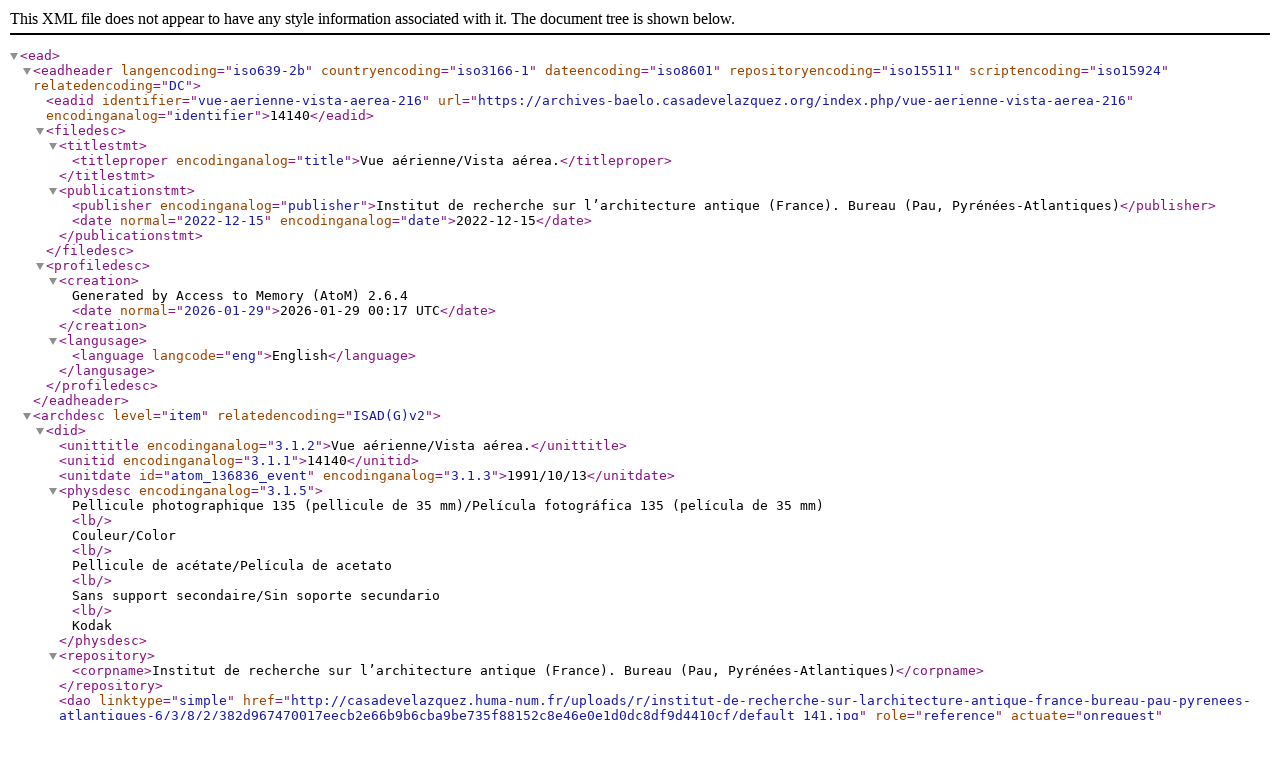

--- FILE ---
content_type: text/xml; charset=utf-8
request_url: https://archives-baelo.casadevelazquez.org/index.php/vue-aerienne-vista-aerea-216;ead?sf_format=xml
body_size: 2963
content:
<?xml version="1.0" encoding="utf-8"?>
<!DOCTYPE ead PUBLIC "+//ISBN 1-931666-00-8//DTD ead.dtd (Encoded Archival Description (EAD) Version 2002)//EN" "http://lcweb2.loc.gov/xmlcommon/dtds/ead2002/ead.dtd">
<ead>
  <eadheader langencoding="iso639-2b" countryencoding="iso3166-1" dateencoding="iso8601" repositoryencoding="iso15511" scriptencoding="iso15924" relatedencoding="DC">
    <eadid identifier="vue-aerienne-vista-aerea-216" url="https://archives-baelo.casadevelazquez.org/index.php/vue-aerienne-vista-aerea-216" encodinganalog="identifier">14140</eadid>
    <filedesc>
      <titlestmt>
        <titleproper encodinganalog="title">Vue aérienne/Vista aérea.</titleproper>
      </titlestmt>
      <publicationstmt>
        <publisher encodinganalog="publisher">Institut de recherche sur l’architecture antique  (France). Bureau (Pau, Pyrénées-Atlantiques)</publisher>
        <date normal="2022-12-15" encodinganalog="date">2022-12-15</date>
      </publicationstmt>
    </filedesc>
    <profiledesc>
      <creation>
      Generated by Access to Memory (AtoM) 2.6.4      <date normal="2026-01-29">2026-01-29 00:17 UTC</date>
    </creation>
      <langusage>
        <language langcode="eng">English</language>
      </langusage>
    </profiledesc>
  </eadheader>
  <archdesc level="item" relatedencoding="ISAD(G)v2">
    <did>
      <unittitle encodinganalog="3.1.2">Vue aérienne/Vista aérea.</unittitle>
      <unitid encodinganalog="3.1.1">14140</unitid>
      <unitdate id="atom_136836_event" encodinganalog="3.1.3">1991/10/13</unitdate>
      <physdesc encodinganalog="3.1.5">
        Pellicule photographique 135 (pellicule de 35 mm)/Película fotográfica 135 (película de 35 mm)<lb/>Couleur/Color<lb/>Pellicule de acétate/Película de acetato<lb/>Sans support secondaire/Sin soporte secundario<lb/>Kodak    </physdesc>
      <repository>
        <corpname>Institut de recherche sur l’architecture antique  (France). Bureau (Pau, Pyrénées-Atlantiques)</corpname>
      </repository>
      <dao linktype="simple" href="http://casadevelazquez.huma-num.fr/uploads/r/institut-de-recherche-sur-larchitecture-antique-france-bureau-pau-pyrenees-atlantiques-6/3/8/2/382d967470017eecb2e66b9b6cba9be735f88152c8e46e0e1d0dc8df9d4410cf/default_141.jpg" role="reference" actuate="onrequest" show="embed"/>
      <origination encodinganalog="3.2.1">
        <name id="atom_136836_actor">Institut de recherche sur l’architecture antique  (France). Bureau (Pau, Pyrénées-Atlantiques)</name>
      </origination>
    </did>
    <odd type="publicationStatus">
      <p>Published</p>
    </odd>
    <scopecontent encodinganalog="3.3.1">
      <p>Auteur/Autor : Jean-Michel Labarthe.</p>
    </scopecontent>
    <userestrict encodinganalog="3.4.2">
      <p>Document sous licence Creative Commons Attribution-NonCommercial-ShareAlike 4.0.</p>
    </userestrict>
    <dsc type="combined">

        
        
  </dsc>
  </archdesc>
</ead>
